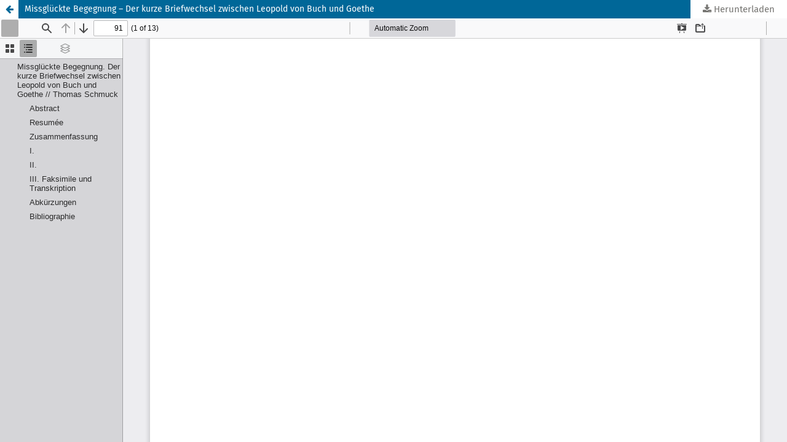

--- FILE ---
content_type: text/html; charset=utf-8
request_url: https://www.hin-online.de/index.php/hin/article/view/264/489
body_size: 1531
content:
<!DOCTYPE html>
<html lang="de-DE" xml:lang="de-DE">
<head>
	<meta http-equiv="Content-Type" content="text/html; charset=utf-8" />
	<meta name="viewport" content="width=device-width, initial-scale=1.0">
	<title>Anzeige von Missglückte Begegnung – Der kurze Briefwechsel zwischen Leopold von Buch und Goethe</title>

	
<meta name="generator" content="Open Journal Systems 3.3.0.15">
<link rel="alternate" type="application/atom+xml" href="https://www.hin-online.de/index.php/hin/gateway/plugin/WebFeedGatewayPlugin/atom">
<link rel="alternate" type="application/rdf+xml" href="https://www.hin-online.de/index.php/hin/gateway/plugin/WebFeedGatewayPlugin/rss">
<link rel="alternate" type="application/rss+xml" href="https://www.hin-online.de/index.php/hin/gateway/plugin/WebFeedGatewayPlugin/rss2">
	<link rel="stylesheet" href="https://www.hin-online.de/index.php/hin/$$$call$$$/page/page/css?name=stylesheet" type="text/css" /><link rel="stylesheet" href="https://www.hin-online.de/index.php/hin/$$$call$$$/page/page/css?name=font" type="text/css" /><link rel="stylesheet" href="https://www.hin-online.de/lib/pkp/styles/fontawesome/fontawesome.css?v=3.3.0.15" type="text/css" /><link rel="stylesheet" href="https://www.hin-online.de/public/journals/1/styleSheet.css?d=" type="text/css" />
	<script src="https://www.hin-online.de/lib/pkp/lib/vendor/components/jquery/jquery.min.js?v=3.3.0.15" type="text/javascript"></script><script src="https://www.hin-online.de/lib/pkp/lib/vendor/components/jqueryui/jquery-ui.min.js?v=3.3.0.15" type="text/javascript"></script><script src="https://www.hin-online.de/plugins/themes/default/js/lib/popper/popper.js?v=3.3.0.15" type="text/javascript"></script><script src="https://www.hin-online.de/plugins/themes/default/js/lib/bootstrap/util.js?v=3.3.0.15" type="text/javascript"></script><script src="https://www.hin-online.de/plugins/themes/default/js/lib/bootstrap/dropdown.js?v=3.3.0.15" type="text/javascript"></script><script src="https://www.hin-online.de/plugins/themes/default/js/main.js?v=3.3.0.15" type="text/javascript"></script>
</head>
<body class="pkp_page_article pkp_op_view">

		<header class="header_view">

		<a href="https://www.hin-online.de/index.php/hin/article/view/264" class="return">
			<span class="pkp_screen_reader">
									Zu Artikeldetails zurückkehren
							</span>
		</a>

		<a href="https://www.hin-online.de/index.php/hin/article/view/264" class="title">
			Missglückte Begegnung – Der kurze Briefwechsel zwischen Leopold von Buch und Goethe
		</a>

		<a href="https://www.hin-online.de/index.php/hin/article/download/264/489/739" class="download" download>
			<span class="label">
				Herunterladen
			</span>
			<span class="pkp_screen_reader">
				PDF herunterladen
			</span>
		</a>

	</header>

	<script type="text/javascript">
		// Creating iframe's src in JS instead of Smarty so that EZProxy-using sites can find our domain in $pdfUrl and do their rewrites on it.
		$(document).ready(function() {
			var urlBase = "https://www.hin-online.de/plugins/generic/pdfJsViewer/pdf.js/web/viewer.html?file=";
			var pdfUrl = "https:\/\/www.hin-online.de\/index.php\/hin\/article\/download\/264\/489\/739";
			$("#pdfCanvasContainer > iframe").attr("src", urlBase + encodeURIComponent(pdfUrl));
		});
	</script>

	<div id="pdfCanvasContainer" class="galley_view">
				<iframe src="" width="100%" height="100%" style="min-height: 500px;" title="PDF von Missglückte Begegnung – Der kurze Briefwechsel zwischen Leopold von Buch und Goethe" allowfullscreen webkitallowfullscreen></iframe>
	</div>
	<span class="Z3988" title="ctx_ver=Z39.88-2004&amp;rft_id=https%3A%2F%2Fwww.hin-online.de%2Findex.php%2Fhin%2Farticle%2Fview%2F264&amp;rft_val_fmt=info%3Aofi%2Ffmt%3Akev%3Amtx%3Ajournal&amp;rft.language=de_DE&amp;rft.genre=article&amp;rft.title=HiN+-+Alexander+von+Humboldt+im+Netz.+Internationale+Zeitschrift+f%C3%BCr+Humboldt-Studien&amp;rft.jtitle=HiN+-+Alexander+von+Humboldt+im+Netz.+Internationale+Zeitschrift+f%C3%BCr+Humboldt-Studien&amp;rft.atitle=Missgl%C3%BCckte+Begegnung+%E2%80%93+Der+kurze+Briefwechsel+zwischen+Leopold+von+Buch+und+Goethe&amp;rft.artnum=264&amp;rft.stitle=Humboldt+im+Netz&amp;rft.volume=19&amp;rft.issue=36&amp;rft.aulast=Schmuck&amp;rft.aufirst=Thomas&amp;rft.date=2018-05-04&amp;rft_id=info%3Adoi%2F10.18443%2F264&amp;rft.pages=91-103&amp;rft.issn=2568-3543&amp;rft.eissn=1617-5239"></span>

</body>
</html>
